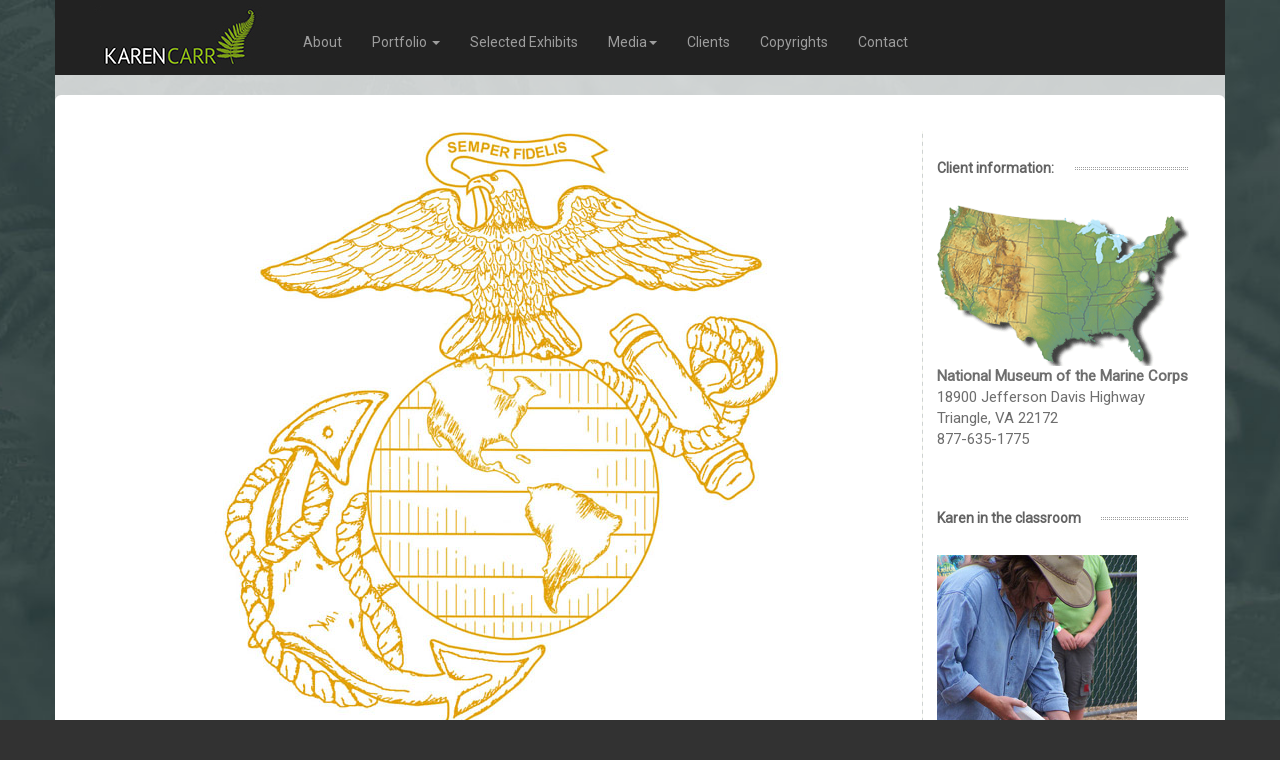

--- FILE ---
content_type: text/html
request_url: https://karencarr.com/portfolio-images.php?r=383
body_size: 25254
content:
<!doctype html>
<html lang="en">
<head>
<meta charset="utf-8">
<meta http-equiv="X-UA-Compatible" content="IE=edge">
<meta name="viewport" content="width=device-width, initial-scale=1">
<title>USMC Eagle Globe and Anchor by Karen Carr, for United States Marine Corps.</title>
<meta NAME="description" CONTENT="USMC Eagle Globe and Anchor, a Modern era image by Karen Carr and created for United States Marine Corps. Includes USMC Eagle Globe and Anchor.">
<meta name="author" content="Ralph Gauer, Putting the Web to Work, copyright 1998 to 2026.">
<link rel="icon" href="images/favicon.ico">
<link rel="canonical" href="http://karencarr.com/portfolio-images.php">
<!--social media meta tags-->
<meta property="og:title" content="USMC Eagle Globe and Anchor by Karen Carr, for United States Marine Corps.">
<meta name="twitter:title" content="USMC Eagle Globe and Anchor by Karen Carr, for United States Marine Corps.">
<meta property="og:description" content="USMC Eagle Globe and Anchor, a Modern era image by Karen Carr and created for United States Marine Corps. Includes USMC Eagle Globe and Anchor.">
<meta name="twitter:description" content="USMC Eagle Globe and Anchor, a Modern era image by Karen Carr and created for United States Marine Corps. Includes USMC Eagle Globe and Anchor.">
<meta property="og:image" content="https://www.karencarr.com/portfolio/USMC_National_Museum_USMC_anchor_globe_eagle_Semper_Fi.jpg">
<meta name="twitter:image" content="https://www.karencarr.com/portfolio/USMC_National_Museum_USMC_anchor_globe_eagle_Semper_Fi.jpg">
<meta property="og:url" content="http://karencarr.com/portfolio-images.php">
<meta name="twitter:card" content="summary_large_image">

<title>Karen Carr Studio</title>

<link rel="stylesheet" href="https://stackpath.bootstrapcdn.com/bootstrap/3.4.1/css/bootstrap.min.css" integrity="sha384-HSMxcRTRxnN+Bdg0JdbxYKrThecOKuH5zCYotlSAcp1+c8xmyTe9GYg1l9a69psu" crossorigin="anonymous">
<link rel="preconnect" href="https://fonts.gstatic.com">
<link href="https://fonts.googleapis.com/css2?family=Roboto&display=swap" rel="stylesheet">
<link href="https://fonts.googleapis.com/css2?family=Roboto+Slab:wght@400&display=swap" rel="stylesheet">
<script src="https://ajax.googleapis.com/ajax/libs/jquery/3.5.1/jquery.min.js"></script>

        <!-- My overridges -->
        <link href="css/navbar.css" rel="stylesheet">
        <link href="css/type.css" rel="stylesheet">
        <link href="css/pagedesign.css" rel="stylesheet">

        <!-- HTML5 shim and Respond.js for IE8 support of HTML5 elements and media queries -->
        <!--[if lt IE 9]>
        <script src="https://oss.maxcdn.com/html5shiv/3.7.3/html5shiv.min.js"></script>
        <script src="https://oss.maxcdn.com/respond/1.4.2/respond.min.js"></script>
        <![endif]-->
<style>
html { font: normal 12px/1.8em 'Roboto', Arial, Helvetica, sans-serif; color:#6E6E6E; }
p { margin:0; padding:0 0 10px; color:#6E6E6E; }
.primary-row{ padding: 3rem; }
.mycontent-left {
background-image: linear-gradient(#ced2d1 50%, rgba(118, 148, 26, .05) 0%);
background-position: left;
background-size: 1px 8px;
background-repeat: repeat-y;
}
.h2_background {position:relative;}
.h2_background h2 {background:url(images/h2_bg.png) repeat-x  left; width:100%; margin:30px 0; padding:0;}
.h2_background h2 span{ padding:10px 20px 10px 0; background:#fff; }
h2 { width:auto; margin:0px 0 0px 0; padding:0 0 0 0; font-size:14px; line-height:1em; font-weight:bold; color:#717171; text-align:left; text-transform:none; background:none;}
.mainimagehead { width:auto; margin:30px 0 20px 0; padding:0 0 0 0; font-size:20px !important; line-height:1em; font-weight:normal; color:#5F5E5E !important; text-align:left; text-transform:none; font-family: 'Roboto Slab', serif;  }
h2 a, h2 span,h2 a span { color:#636363; background:none; }
h3 {  font-size:14px; font-weight:normal; color:#717171; text-transform:none; line-height:1em; padding:5px 0 5px;margin:10px 0 10px; }
h3 span { color:#a9a9a9; text-decoration:none; font-weight:normal; font-style:normal; margin:0; padding:0; font-size:11px; display:block; text-transform:none; padding:5px 0 0px; }
h3 a { color:#717171; font-weight:normal;  }
h3 a:hover { text-decoration:none; color:#900; } 
h3 span a:hover { text-decoration:none; color:#900; }
.standard { font-size: 1.25rem !important; }
li:focus, li:hover {
        text-decoration: none;
        background-color: transparent !important;
}

/* smaller than 767 */
@media only screen and (max-width: 767px) {
.mycontent-left {
background-image: none;
}
}
p.pictured { font-size: 1rem; }
p>a {
text-decoration: underline !important;
}
.clienthead {
font-size: 16px;
}
.mainhead {
margin-bottom: 6rem;
}
.container.gallery-container {
    background-color: #fff;
    color: #35373a;
    min-height: 100vh;
    padding: 0px 50px;
}

.gallery-container h1 {
    text-align: center;
    margin-top: 20px;
    font-family: 'Droid Sans', sans-serif;
    font-weight: bold;
}

.gallery-container p.page-description {
    text-align: center;
    margin: 25px auto;
    font-size: 18px;
    color: #999;
}
.gallery_title{
    font-size: 1.25rem !important;
    font-weight: bold !important;
}
.gallery_info{
    font-size: 1rem !important;
    font-weight: normal!important;
}

/* display this row with flex and use wrap (= respect columns' widths) */

.row-flex {
  display: flex;
  flex-wrap: wrap;
}


/* vertical spacing between columns */

[class*="col-"] {
  margin-bottom: 10px;
}

.content {
  height: 100%;
  padding: 10px 10px;
  color: #fff;
}



.content h3 {
  margin-top: 0px;
  font-weight: 300;
}

h1 {
  font-weight: 300;
  margin-bottom: 40px;
}
</style>

</head>

<body>

<div class="container mainpageformat">
<nav class="navbar navbar-dark navbar-inverse">
<div class="container-fluid">
<div class="navbar-header">
<button type="button" class="navbar-toggle collapsed" data-toggle="collapse" data-target="#navbar" aria-expanded="false" aria-controls="navbar">
<span class="sr-only">Toggle navigation</span>
<span class="icon-bar"></span>
<span class="icon-bar"></span>
<span class="icon-bar"></span>
</button>
<a href="index.php"><img style="margin-left: 2rem; margin-right: 2rem;" src="images/kcs_logo.jpg" alt="Karen Carr Studio, Inc." class="img-responsive"></a>
</div>
<div id="navbar" class="navbar-collapse collapse">
<ul class="nav navbar-nav">
<li><a href="about-karen-carr.php">About</a></li>
<!-- <li><a href="page.html">Animations</a></li>
<li><a href="page.html">Modeling &amp; Sculpture</a></li> -->

<!-- <li><a href="page.html">Styles</a></li> -->
<li class="dropdown">
<a href="#" class="dropdown-toggle" data-toggle="dropdown" role="button" aria-haspopup="true" aria-expanded="false">Portfolio <span class="caret"></span></a>
<ul class="dropdown-menu">
<li><a href="gallery.php?gl=12">Sculpture &amp; Animation</a></li>
<li><a href="gallery.php?gl=6">Books and editorial</a></li>
<li><a href="gallery.php?gl=1">Dinosaurs and ancient life</a></li>
<li><a href="gallery.php?gl=5">Graphics</a></li>
<li><a href="gallery.php?gl=7">Insects</a></li>
<li><a href="gallery.php?gl=2">Mammals and other animals</a></li>
<li><a href="gallery.php?gl=10">Maps</a></li>
<li><a href="gallery.php?gl=3">Marine animals and fish</a></li>
<!-- <li role="separator" class="divider"></li> -->
<li><a href="gallery.php?gl=4">People and history</a></li>
<li><a href="gallery.php?gl=9">Early Hominids</a></li>
<li><a href="gallery.php?gl=pl">Plant life</a></li>
</ul>
</li>


<li><a href="by-exhibition.php">Selected Exhibits</a></li>

<li class="dropdown">
<a href="media.php" class="dropdown-toggle" data-toggle="dropdown" role="button" aria-haspopup="true" aria-expanded="false">Media<span class="caret"></span></a>
<ul class="dropdown-menu">
<li><a href="media.php">All media</a></li>
<li><a href="media.php?st=10">Oil</a></li>
<li><a href="media.php?st=12">3D Realistic</a></li>
<li><a href="media.php?st=13">Aimation</a></li>
<li><a href="media.php?st=14">Sculpture</a></li>
<li><a href="media.php?st=2">Color pencil &amp; watercolor</a></li>
<li><a href="media.php?st=3">Pen &amp; paint</a></li>
<li><a href="media.php?st=5">Graphics</a></li>
<li><a href="media.php?st=6">Silhouette</a></li>
</ul>
</li>

<li><a href="by-client.php">Clients</a></li>
<li><a href="copyright-and-reuse.php">Copyrights</a></li>
<li><a href="about-karen-carr.php">Contact</a></li>

</ul>
</div><!--/.nav-collapse -->
</div><!--/.container-fluid -->
</nav>










<!-- Main component for a primary marketing message or call to action -->
<div class="jumbotron" style="margin-top: 1rem; padding: 0 !important; background-color: white !important;">
<div class="row primary-row">
<!--<div class="col-sm-1"></div>-->
<div class="col-sm-9">
<div><img alt="USMC Eagle Globe and Anchor by Karen Carr" src="portfolio/USMC_National_Museum_USMC_anchor_globe_eagle_Semper_Fi.jpg" class="img img-responsive center-block"></div>


<div class="row">
<div class="col-sm-9">
<p class="pictured">Shown: USMC Eagle Globe and Anchor<br />
Geologic period: Modern<br /></p>
</div>
<div class="col-sm-3">
<div style="line-height: .71rem;" class="text-center">
<img style='max-height: 48px; margin-top: .7rem;' class='img img-responsive center-block' src='portfolio/1.png'><br /><span style='font-size: 1rem;'>Rail</span></div>
</div>
</div>
<h1 class="mainimagehead">USMC Eagle Globe and Anchor</h1>
<p class="standard"></p>

























<p class="standard">Other samples of work for <strong>United States Marine Corps:</p>

<div class="container"><div class="row row-flex"><div class="col-md-4 col-sm-4 col-xs-12">
<div class="content" style="line-height: 1.5rem;" > 
<a class="lightbox" href="portfolio-images.php?r=259"><img src="portfolio/
USMC_Museum_dehavilland_dh4_side_view.jpg" border='0' class='img img-responsive'>
</a><p class='gallery_info' style='margin-top: 1rem;'>
DeHaviland DH-4 airplane side view</div></div><div class="col-md-4 col-sm-4 col-xs-12">
<div class="content" style="line-height: 1.5rem;" > 
<a class="lightbox" href="portfolio-images.php?r=273"><img src="portfolio/
USMC_Museum_mbt_jeep_side_view.jpg" border='0' class='img img-responsive'>
</a><p class='gallery_info' style='margin-top: 1rem;'>
Jeep side view</div></div><div class="col-md-4 col-sm-4 col-xs-12">
<div class="content" style="line-height: 1.5rem;" > 
<a class="lightbox" href="portfolio-images.php?r=304"><img src="portfolio/
USMC_Museum_Ontos_side_view.jpg" border='0' class='img img-responsive'>
</a><p class='gallery_info' style='margin-top: 1rem;'>
Ontos side view</div></div><div class="col-md-4 col-sm-4 col-xs-12">
<div class="content" style="line-height: 1.5rem;" > 
<a class="lightbox" href="portfolio-images.php?r=274"><img src="portfolio/
USMC_Museum_pershing_tank_side_view.jpg" border='0' class='img img-responsive'>
</a><p class='gallery_info' style='margin-top: 1rem;'>
Pershing Tank side view</div></div><div class="col-md-4 col-sm-4 col-xs-12">
<div class="content" style="line-height: 1.5rem;" > 
<a class="lightbox" href="portfolio-images.php?r=275"><img src="portfolio/
USMC_Museum_sherman_tank_side_view.jpg" border='0' class='img img-responsive'>
</a><p class='gallery_info' style='margin-top: 1rem;'>
Sherman Tank side view</div></div><div class="col-md-4 col-sm-4 col-xs-12">
<div class="content" style="line-height: 1.5rem;" > 
<a class="lightbox" href="portfolio-images.php?r=258"><img src="portfolio/
USMC_Museum__sherman_tank_top_view.jpg" border='0' class='img img-responsive'>
</a><p class='gallery_info' style='margin-top: 1rem;'>
Sherman tank top view</div></div><div class="col-md-4 col-sm-4 col-xs-12">
<div class="content" style="line-height: 1.5rem;" > 
<a class="lightbox" href="portfolio-images.php?r=276"><img src="portfolio/
USMC_Museum_tbm_avenger_side_view.jpg" border='0' class='img img-responsive'>
</a><p class='gallery_info' style='margin-top: 1rem;'>
TBM Avenger side view</div></div><div class="col-md-4 col-sm-4 col-xs-12">
<div class="content" style="line-height: 1.5rem;" > 
<a class="lightbox" href="portfolio-images.php?r=277"><img src="portfolio/
USMC_Museum_tbm_avenger_top_view.jpg" border='0' class='img img-responsive'>
</a><p class='gallery_info' style='margin-top: 1rem;'>
TBM Avenger top view</div></div><div class="col-md-4 col-sm-4 col-xs-12">
<div class="content" style="line-height: 1.5rem;" > 
<a class="lightbox" href="portfolio-images.php?r=278"><img src="portfolio/
USMC_Museum_uh1e_huey_side_view.jpg" border='0' class='img img-responsive'>
</a><p class='gallery_info' style='margin-top: 1rem;'>
UH-1E helicopter side view</div></div><div class="col-md-4 col-sm-4 col-xs-12">
<div class="content" style="line-height: 1.5rem;" > 
<a class="lightbox" href="portfolio-images.php?r=256"><img src="portfolio/
USMC_Museum_105mm_howitzer_side_view.jpg" border='0' class='img img-responsive'>
</a><p class='gallery_info' style='margin-top: 1rem;'>
US 105 mm howitzer</div></div><div class="col-md-4 col-sm-4 col-xs-12">
<div class="content" style="line-height: 1.5rem;" > 
<a class="lightbox" href="portfolio-images.php?r=386"><img src="portfolio/
USMC_Marine_Corps_Museum_photos.jpg" border='0' class='img img-responsive'>
</a><p class='gallery_info' style='margin-top: 1rem;'>
USMC Museum photos</div></div><div class="col-md-4 col-sm-4 col-xs-12">
<div class="content" style="line-height: 1.5rem;" > 
<a class="lightbox" href="portfolio-images.php?r=305"><img src="portfolio/
USMC_Museum_wildcat_side_view.jpg" border='0' class='img img-responsive'>
</a><p class='gallery_info' style='margin-top: 1rem;'>
Wildcat side view</div></div><div class="col-md-4 col-sm-4 col-xs-12">
<div class="content" style="line-height: 1.5rem;" > 
<a class="lightbox" href="portfolio-images.php?r=261"><img src="portfolio/
USMC_Museum_Map_WWII_Bairoko_Attack_July_1943.jpg" border='0' class='img img-responsive'>
</a><p class='gallery_info' style='margin-top: 1rem;'>
Bairoko Attack in World War II</div></div><div class="col-md-4 col-sm-4 col-xs-12">
<div class="content" style="line-height: 1.5rem;" > 
<a class="lightbox" href="portfolio-images.php?r=262"><img src="portfolio/
USMC_Museum_Map_WWII_Battle_of_Edsons_Ridge.jpg" border='0' class='img img-responsive'>
</a><p class='gallery_info' style='margin-top: 1rem;'>
Battle of Edson\'s Ridge</div></div><div class="col-md-4 col-sm-4 col-xs-12">
<div class="content" style="line-height: 1.5rem;" > 
<a class="lightbox" href="portfolio-images.php?r=113"><img src="portfolio/
US_Marine_Corps_National_Museum_bougainville_campaign_map.jpg" border='0' class='img img-responsive'>
</a><p class='gallery_info' style='margin-top: 1rem;'>
Bougainville Campaign</div></div><div class="col-md-4 col-sm-4 col-xs-12">
<div class="content" style="line-height: 1.5rem;" > 
<a class="lightbox" href="portfolio-images.php?r=263"><img src="portfolio/
USMC_Museum_Map_WWII_D_Day_at_guam.jpg" border='0' class='img img-responsive'>
</a><p class='gallery_info' style='margin-top: 1rem;'>
D-Day at Guam</div></div><div class="col-md-4 col-sm-4 col-xs-12">
<div class="content" style="line-height: 1.5rem;" > 
<a class="lightbox" href="portfolio-images.php?r=264"><img src="portfolio/
USMC_Museum_Map_WWII_D_Day_at_Peleliu.jpg" border='0' class='img img-responsive'>
</a><p class='gallery_info' style='margin-top: 1rem;'>
D-Day at Peleliu</div></div><div class="col-md-4 col-sm-4 col-xs-12">
<div class="content" style="line-height: 1.5rem;" > 
<a class="lightbox" href="portfolio-images.php?r=267"><img src="portfolio/
USMC_Museum_Map_WWII_D_Day_Roi_Namur_Kwajalein_Atoll.jpg" border='0' class='img img-responsive'>
</a><p class='gallery_info' style='margin-top: 1rem;'>
D-Day at Roi Namur on Kwajalein Atoll</div></div><div class="col-md-4 col-sm-4 col-xs-12">
<div class="content" style="line-height: 1.5rem;" > 
<a class="lightbox" href="portfolio-images.php?r=265"><img src="portfolio/
USMC_Museum_Map_WWII_D_Day_at_Saipan_Mariana_Islands.jpg" border='0' class='img img-responsive'>
</a><p class='gallery_info' style='margin-top: 1rem;'>
D-Day at Saipan</div></div><div class="col-md-4 col-sm-4 col-xs-12">
<div class="content" style="line-height: 1.5rem;" > 
<a class="lightbox" href="portfolio-images.php?r=266"><img src="portfolio/
USMC_Museum_Map_WWII_D_Day_at_Tinian.jpg" border='0' class='img img-responsive'>
</a><p class='gallery_info' style='margin-top: 1rem;'>
D-Day at Tinian</div></div><div class="col-md-4 col-sm-4 col-xs-12">
<div class="content" style="line-height: 1.5rem;" > 
<a class="lightbox" href="portfolio-images.php?r=268"><img src="portfolio/
USMC_Museum_Map_WWII_Eniwetok_Atoll_Marshall_Islands_February_1944.jpg" border='0' class='img img-responsive'>
</a><p class='gallery_info' style='margin-top: 1rem;'>
Eniwetok Atoll February 1944</div></div><div class="col-md-4 col-sm-4 col-xs-12">
<div class="content" style="line-height: 1.5rem;" > 
<a class="lightbox" href="portfolio-images.php?r=302"><img src="portfolio/
USMC_Museum_Map_Germany_1933_expansion.jpg" border='0' class='img img-responsive'>
</a><p class='gallery_info' style='margin-top: 1rem;'>
Germany expansion from 1933</div></div><div class="col-md-4 col-sm-4 col-xs-12">
<div class="content" style="line-height: 1.5rem;" > 
<a class="lightbox" href="portfolio-images.php?r=115"><img src="portfolio/
US_Marine_Corps_National_Museum_iwo_jima_campaign_map copy.jpg" border='0' class='img img-responsive'>
</a><p class='gallery_info' style='margin-top: 1rem;'>
Iwo Jima Campaign</div></div><div class="col-md-4 col-sm-4 col-xs-12">
<div class="content" style="line-height: 1.5rem;" > 
<a class="lightbox" href="portfolio-images.php?r=269"><img src="portfolio/
USMC_Museum_Map_WWII_Iwo_Jima_Landing_Plan.jpg" border='0' class='img img-responsive'>
</a><p class='gallery_info' style='margin-top: 1rem;'>
Iwo Jima Landing Plan</div></div><div class="col-md-4 col-sm-4 col-xs-12">
<div class="content" style="line-height: 1.5rem;" > 
<a class="lightbox" href="portfolio-images.php?r=303"><img src="portfolio/
USMC_Museum_Map_Japanese_expansion_World_War_II.jpg" border='0' class='img img-responsive'>
</a><p class='gallery_info' style='margin-top: 1rem;'>
Japanese expansion</div></div><div class="col-md-4 col-sm-4 col-xs-12">
<div class="content" style="line-height: 1.5rem;" > 
<a class="lightbox" href="portfolio-images.php?r=385"><img src="portfolio/
USMC_Museum_Map_Japanese_expansion_World_War_II_detail.jpg" border='0' class='img img-responsive'>
</a><p class='gallery_info' style='margin-top: 1rem;'>
Japanese expansion map detail</div></div><div class="col-md-4 col-sm-4 col-xs-12">
<div class="content" style="line-height: 1.5rem;" > 
<a class="lightbox" href="portfolio-images.php?r=260"><img src="portfolio/
USMC_Museum_Map_Korean_War_July_1950_No_Retreat.jpg" border='0' class='img img-responsive'>
</a><p class='gallery_info' style='margin-top: 1rem;'>
No Retreat Map</div></div><div class="col-md-4 col-sm-4 col-xs-12">
<div class="content" style="line-height: 1.5rem;" > 
<a class="lightbox" href="portfolio-images.php?r=270"><img src="portfolio/
USMC_Museum_Map_WWII_Operation_Downfall.jpg" border='0' class='img img-responsive'>
</a><p class='gallery_info' style='margin-top: 1rem;'>
Operation Downfall</div></div><div class="col-md-4 col-sm-4 col-xs-12">
<div class="content" style="line-height: 1.5rem;" > 
<a class="lightbox" href="portfolio-images.php?r=271"><img src="portfolio/
USMC_Museum_Map_WWII_Operation_Olympic.jpg" border='0' class='img img-responsive'>
</a><p class='gallery_info' style='margin-top: 1rem;'>
Operation Olympic</div></div><div class="col-md-4 col-sm-4 col-xs-12">
<div class="content" style="line-height: 1.5rem;" > 
<a class="lightbox" href="portfolio-images.php?r=272"><img src="portfolio/
USMC_Museum_Map_WWII_US_Approach_to_Midway.jpg" border='0' class='img img-responsive'>
</a><p class='gallery_info' style='margin-top: 1rem;'>
US Approach to Midway</div></div><div class="col-md-4 col-sm-4 col-xs-12">
<div class="content" style="line-height: 1.5rem;" > 
<a class="lightbox" href="portfolio-images.php?r=280"><img src="portfolio/
USMC_Museum_WWII_Approach_to_Rabaul_South_Pacific_Map.jpg" border='0' class='img img-responsive'>
</a><p class='gallery_info' style='margin-top: 1rem;'>
US Approach to Rabaul</div></div></div></div>































</div>
<!-- <div class="col-sm-1"></div> -->

























<div class="col-sm-3 mycontent-left">
<div class="h2_background">
<h2><span>Client information:</span></h2>
</php>
<div><img src="images/quantico.png" class="img-responsive"></div>
<div>
<p class="standard"><strong>National Museum of the Marine Corps</strong><br> 18900 Jefferson Davis Highway<br> Triangle, VA 22172<br> 877-635-1775<br><br />
<!-- See more images for <a href="by-client.php?cl=44">United States Marine Corps</a><br />--></p>
</div>
<h2><span>Karen in the classroom</span></h2>
<div class="pic"><img src="images/bear_and_bear.jpg" width="200" height="264" alt="Image" /></div>
<h3 align="left" style="color:#789e13; font-weight:bold;" >&mdash; As a guest speaker or lecturer</h3>
<p class="standard">In addition to the time she spends painting, Karen finds time now and again to serve as a guest speaker, lecturer and instructor to museum groups, professional organizations, schools and universities. She has also presented master classes in art and digital painting at universities in the U.S.</p>
<p class="standard">Karen has delivered recent presentations for these institutions and groups:</p>
<ul>
<li>Smithsonian National Museum of Natural History</li>
<li>Southern Methodist University</li>
<li>Guild of Natural Science Illustrators at the College of William &amp; Mary and at Montana State University</li>
<li>New Mexico Highlands University</li>
<li>University of Texas at Arlington</li>
<li>University of North Texas</li>
<li>Dallas Paleontological Society<br></li>
</ul>
<p>&nbsp;</p>
<h2><span>About Karen</span></h2>
<p class="standard"><img align="left" style="margin-right:7px; margin-bottom:7px" src="images/bear-at-mount-vernon.jpg" width="106" height="110" />Originally trained in the classical techniques of illustration and painting, Karen frequently speaks on the transition to a digital world, and on the challenges and benefits this transition poses for artists, clients and viewers. She conducts professional seminars on painting, illustration and digital image creation, and also offers specific programs tailored to the needs of professional groups or classroom instructors.</p>
<p  class="standard">To contact Karen about a speaking engagement, just <a href="mailto:karen@karencarr.com">drop her a note</a> or call her studio.</p>
</div>
</div>









</div>
</div>










<div style="background-color: #323232; margin-top: -2rem; margin-bottom: -2rem;">

<div class="row">
<div class="col-sm-1" style="padding: 3rem !important;"></div>
<div class="col-sm-11">
<div class="row">
<div class="col-sm-4" style="padding: 3rem !important;">
<h5 class="footerh5">Karen's latest tweets:</h5>
<a class="twitter-timeline"  href="https://twitter.com/KarenCarr_Illus" data-theme="dark" data-widget-id="342070886951702528" width="285"  height="350" >Tweets by @KarenCarr_Illus</a>
<script>!function(d,s,id){var js,fjs=d.getElementsByTagName(s)[0],p=/^http:/.test(d.location)?'http':'https';if(!d.getElementById(id)){js=d.createElement(s);js.id=id;js.src=p+"://platform.twitter.com/widgets.js";fjs.parentNode.insertBefore(js,fjs);}}(document,"script","twitter-wjs");</script>
<hr class="hrwhite" />
</div>
<div class="col-sm-4" style="padding: 3rem !important;">
<h5 class="footerh5">Thank you for visiting my site!</h5>
<p class="text-white"><img align="left" style="margin-right:10px; margin-bottom:10px" src="images/bear-at-mount-vernon.jpg" width="106" height="110" />Welcome to My Studio!</p>
<p class="text-white">I appreciate the time you spend on this site, and I welcome your comments and inquiries.</p>
<p class="text-white">Whether you're looking for information on my work, pictures of dinosaurs or information on how to paint digitally, I hope I have provided the information you need. If not, please let me know! </p>
<hr class="hrwhite" />
</div>
<div class="col-sm-4" style="padding: 3rem !important;">
<h5 class="footerh5">Stay in touch with Karen!</h5>
<p class="text-white">
Karen Carr Studio, Inc.<br />
<strong>Note new address:</strong><br />
13 Fleming Tank Road<br />
Silver City, NM 88061<br />
USA</p>

<p class="text-white">Phone: + 1 (575) 654-3370<br />
karen@karencarr.com</p>
<hr class="hrwhite" />
</div>
</div>
</div>
</div>

<div class="row">
<div class="col-sm-12"><p class="text-center text-white">Images and content © copyright 1998 - 2020 Karen Carr and Karen Carr Studio, Inc.. All rights reserved.</p></div></div>
</div>
</div>
<!-- /container -->










































<script src="https://code.jquery.com/jquery-1.12.4.min.js" integrity="sha384-nvAa0+6Qg9clwYCGGPpDQLVpLNn0fRaROjHqs13t4Ggj3Ez50XnGQqc/r8MhnRDZ" crossorigin="anonymous"></script>
<script src="https://stackpath.bootstrapcdn.com/bootstrap/3.4.1/js/bootstrap.min.js"></script>
<!-- IE10 viewport hack for Surface/desktop Windows 8 bug -->
<script src="assets/ie10-viewport-bug-workaround.js"></script>
</body>
</html>


--- FILE ---
content_type: text/css
request_url: https://karencarr.com/css/navbar.css
body_size: 443
content:
@charset "utf-8";
/* CSS Document */
body {
  padding-top: 0px;
  padding-bottom: 20px;
}
.navbar {
  margin-bottom: 20px;
  border: none;
  padding: 5px 0 5px 0;
}
.kcshead {
background-color: #323232;
}
li:hover {
  background-color: #424242;
}
.nav.navbar-nav.navbar-right li a {
    color: white !important;
}
.navbar-collapse {
margin-top: 1rem;
}
.navbar {
    -webkit-border-radius: 0;
    -moz-border-radius: 0;
    border-radius: 0;
}

--- FILE ---
content_type: text/css
request_url: https://karencarr.com/css/type.css
body_size: 756
content:
@charset "utf-8";
/* CSS Document */
body {
font-family: 'Roboto', sans-serif;
}
.mainhead {
    font-family: 'Roboto Slab', serif;
    color: #77912e !important;
}
h1.mainhead {
    font-size: 3rem;
}
h2.mainhead {
    font-size: 2rem;
}
.footerh5 {
    color: white;
    font-family: 'Roboto Slab', serif;
    font-weight: bold;
    margin-bottom: 2rem;
}
.text-white {
    color: white !important;
}
.hrwhite {
display: none;
}
.boldgold {
    font-weight: bold;
    color: darkgoldenrod !important;
}
/* On screens that are 992px or less */
@media screen and (max-width: 992px) {
h1.mainhead {
    font-size: 2rem;
}
h2.mainhead {
    font-size: 1.5rem;
}
h3.mainhead {
    font-size: 1.75rem;
}
.hrwhite {
color: snow !important;
display: block;
}
}



--- FILE ---
content_type: text/css
request_url: https://karencarr.com/css/pagedesign.css
body_size: 428
content:
@charset "utf-8";
/* CSS Document */    
body { 
    background: url('../images/header_pic.jpg') no-repeat center center fixed; 
    -webkit-background-size: cover;
    -moz-background-size: cover;
    -o-background-size: cover;
    background-size: cover;
    background-color: #323232;
}
.mainpageformat {
    background-color: rgba(255,255,255, .75);
    padding: 0 !important;
}
.inlinecard {
    display: inline-block;
}




--- FILE ---
content_type: application/javascript
request_url: https://karencarr.com/assets/ie10-viewport-bug-workaround.js
body_size: 674
content:
// JavaScript Document

/*!
 * IE10 viewport hack for Surface/desktop Windows 8 bug
 * Copyright 2014-2019 Twitter, Inc.
 * Licensed under MIT (https://github.com/twbs/bootstrap/blob/master/LICENSE)
 */

// See the Getting Started docs for more information:
// https://getbootstrap.com/docs/3.4/getting-started/#support-ie10-width

(function () {
  'use strict';

  if (navigator.userAgent.match(/IEMobile\/10\.0/)) {
    var msViewportStyle = document.createElement('style')
    msViewportStyle.appendChild(
      document.createTextNode(
        '@-ms-viewport{width:auto!important}'
      )
    )
    document.querySelector('head').appendChild(msViewportStyle)
  }

})();